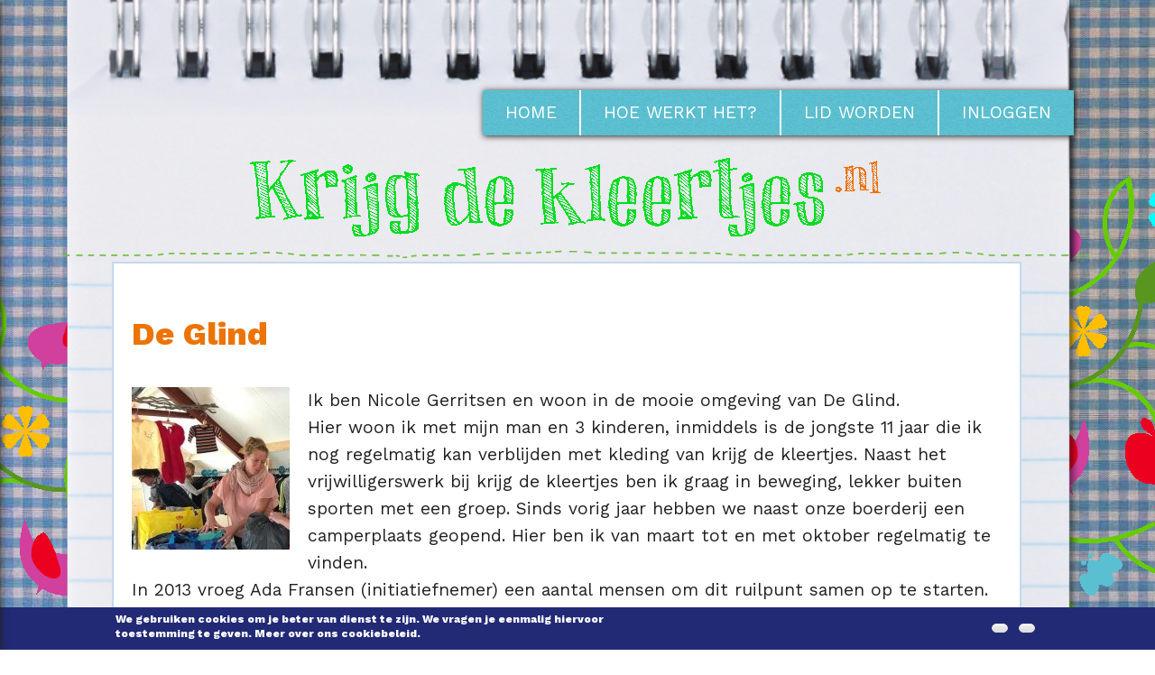

--- FILE ---
content_type: text/html; charset=utf-8
request_url: https://krijgdekleertjes.nl/ruilpunt/de-glind
body_size: 7150
content:
<!DOCTYPE html PUBLIC "-//W3C//DTD XHTML+RDFa 1.0//EN"
  "http://www.w3.org/MarkUp/DTD/xhtml-rdfa-1.dtd">
<html xmlns="http://www.w3.org/1999/xhtml" xml:lang="nl" version="XHTML+RDFa 1.0" dir="ltr"
  xmlns:content="http://purl.org/rss/1.0/modules/content/"
  xmlns:dc="http://purl.org/dc/terms/"
  xmlns:foaf="http://xmlns.com/foaf/0.1/"
  xmlns:og="http://ogp.me/ns#"
  xmlns:rdfs="http://www.w3.org/2000/01/rdf-schema#"
  xmlns:sioc="http://rdfs.org/sioc/ns#"
  xmlns:sioct="http://rdfs.org/sioc/types#"
  xmlns:skos="http://www.w3.org/2004/02/skos/core#"
  xmlns:xsd="http://www.w3.org/2001/XMLSchema#">

<head profile="http://www.w3.org/1999/xhtml/vocab">
  <meta http-equiv="Content-Type" content="text/html; charset=utf-8" />
<meta name="Generator" content="Drupal 7 (http://drupal.org); Commerce 1" />
<link rel="canonical" href="https://krijgdekleertjes.nl/ruilpunt/de-glind" />
<link rel="canonical" href="/ruilpunt/de-glind" />
<link rel="shortlink" href="/node/22327" />
<link rel="shortcut icon" href="https://krijgdekleertjes.nl/sites/all/themes/krijgdekleertjes/images/favicon.png" type="image/png" />
  <title>De Glind | KrijgdeKleertjes</title>

  <meta name="HandheldFriendly" content="True">
  <meta name="MobileOptimized" content="320">
  <meta name="viewport" content="width=device-width, target-densitydpi=160dpi, initial-scale=1.0">
  <!-- For everything else -->
  <link rel="shortcut icon" href="/favicon.ico">

  <!--iOS. Delete if not required -->
  <meta name="apple-mobile-web-app-capable" content="yes">
  <meta name="apple-mobile-web-app-status-bar-style" content="black-translucent">

  <!--Microsoft. Delete if not required -->
  <meta http-equiv="cleartype" content="on">
  <meta http-equiv="X-UA-Compatible" content="IE=edge,chrome=1">

  <meta property="og:image" content="https://krijgdekleertjes.nl/krijgdekleertjes.png" />


  <link href="https://fonts.googleapis.com/css?family=Work+Sans:400,800" rel="stylesheet">
  <link href="https://fonts.googleapis.com/css?family=Roboto:400,700&display=swap" rel="stylesheet">
  <link href="https://fonts.googleapis.com/css?family=Poppins:400,900&display=swap" rel="stylesheet">

  <style type="text/css" media="all">
@import url("https://krijgdekleertjes.nl/modules/system/system.base.css?t6nfb8");
@import url("https://krijgdekleertjes.nl/modules/system/system.menus.css?t6nfb8");
@import url("https://krijgdekleertjes.nl/modules/system/system.messages.css?t6nfb8");
@import url("https://krijgdekleertjes.nl/modules/system/system.theme.css?t6nfb8");
</style>
<style type="text/css" media="all">
@import url("https://krijgdekleertjes.nl/modules/comment/comment.css?t6nfb8");
@import url("https://krijgdekleertjes.nl/modules/field/theme/field.css?t6nfb8");
@import url("https://krijgdekleertjes.nl/sites/all/modules/logintoboggan/logintoboggan.css?t6nfb8");
@import url("https://krijgdekleertjes.nl/modules/node/node.css?t6nfb8");
@import url("https://krijgdekleertjes.nl/modules/search/search.css?t6nfb8");
@import url("https://krijgdekleertjes.nl/modules/user/user.css?t6nfb8");
@import url("https://krijgdekleertjes.nl/sites/all/modules/views/css/views.css?t6nfb8");
@import url("https://krijgdekleertjes.nl/sites/all/modules/ckeditor/css/ckeditor.css?t6nfb8");
</style>
<style type="text/css" media="all">
@import url("https://krijgdekleertjes.nl/sites/all/modules/ctools/css/ctools.css?t6nfb8");
@import url("https://krijgdekleertjes.nl/sites/all/modules/lightbox2/css/lightbox.css?t6nfb8");
</style>
<style type="text/css" media="all">
<!--/*--><![CDATA[/*><!--*/
#sliding-popup.sliding-popup-bottom{background:#222A76;}#sliding-popup .popup-content #popup-text h2,#sliding-popup .popup-content #popup-text p{color:#ffffff !important;}

/*]]>*/-->
</style>
<style type="text/css" media="all">
@import url("https://krijgdekleertjes.nl/sites/all/modules/eu-cookie-compliance/css/eu_cookie_compliance.css?t6nfb8");
</style>
<style type="text/css" media="all">
@import url("https://krijgdekleertjes.nl/sites/all/themes/krijgdekleertjes/jquery.sidr.css?t6nfb8");
@import url("https://krijgdekleertjes.nl/sites/all/themes/krijgdekleertjes/krijgdekleertjes.css?t6nfb8");
</style>
  <script type="text/javascript" src="https://krijgdekleertjes.nl/misc/jquery.js?v=1.4.4"></script>
<script type="text/javascript" src="https://krijgdekleertjes.nl/misc/jquery-extend-3.4.0.js?v=1.4.4"></script>
<script type="text/javascript" src="https://krijgdekleertjes.nl/misc/jquery-html-prefilter-3.5.0-backport.js?v=1.4.4"></script>
<script type="text/javascript" src="https://krijgdekleertjes.nl/misc/jquery.once.js?v=1.2"></script>
<script type="text/javascript" src="https://krijgdekleertjes.nl/misc/drupal.js?t6nfb8"></script>
<script type="text/javascript" src="https://krijgdekleertjes.nl/sites/all/modules/button_field/js/button_field.ajax.js?t6nfb8"></script>
<script type="text/javascript" src="https://krijgdekleertjes.nl/sites/default/files/languages/nl_M8w83t1EV_SFYMuzYWe4_a-FGIDNVRFoHVSFqDTAYmg.js?t6nfb8"></script>
<script type="text/javascript" src="https://krijgdekleertjes.nl/sites/all/modules/google_analytics/googleanalytics.js?t6nfb8"></script>
<script type="text/javascript">
<!--//--><![CDATA[//><!--
(function(i,s,o,g,r,a,m){i["GoogleAnalyticsObject"]=r;i[r]=i[r]||function(){(i[r].q=i[r].q||[]).push(arguments)},i[r].l=1*new Date();a=s.createElement(o),m=s.getElementsByTagName(o)[0];a.async=1;a.src=g;m.parentNode.insertBefore(a,m)})(window,document,"script","https://www.google-analytics.com/analytics.js","ga");ga("create", "UA-30352590-1", {"cookieDomain":"auto"});ga("send", "pageview");
//--><!]]>
</script>
<script type="text/javascript" src="https://krijgdekleertjes.nl/sites/all/themes/krijgdekleertjes/jquery.sidr.min.js?t6nfb8"></script>
<script type="text/javascript" src="https://krijgdekleertjes.nl/sites/all/themes/krijgdekleertjes/jquery.cycle.min.js?t6nfb8"></script>
<script type="text/javascript" src="https://krijgdekleertjes.nl/sites/all/themes/krijgdekleertjes/krijgdekleertjes.js?t6nfb8"></script>
<script type="text/javascript">
<!--//--><![CDATA[//><!--
jQuery.extend(Drupal.settings, {"basePath":"\/","pathPrefix":"","setHasJsCookie":0,"ajaxPageState":{"theme":"krijgdekleertjes","theme_token":"E0KbP8YJMN7UjLenBBsqNJ11-bxl7oBw1Ed1rq6yLWg","js":{"sites\/all\/modules\/lightbox2\/js\/lightbox.js":1,"sites\/all\/modules\/eu-cookie-compliance\/js\/eu_cookie_compliance.js":1,"misc\/jquery.js":1,"misc\/jquery-extend-3.4.0.js":1,"misc\/jquery-html-prefilter-3.5.0-backport.js":1,"misc\/jquery.once.js":1,"misc\/drupal.js":1,"sites\/all\/modules\/button_field\/js\/button_field.ajax.js":1,"public:\/\/languages\/nl_M8w83t1EV_SFYMuzYWe4_a-FGIDNVRFoHVSFqDTAYmg.js":1,"sites\/all\/modules\/google_analytics\/googleanalytics.js":1,"0":1,"sites\/all\/themes\/krijgdekleertjes\/jquery.sidr.min.js":1,"sites\/all\/themes\/krijgdekleertjes\/jquery.cycle.min.js":1,"sites\/all\/themes\/krijgdekleertjes\/krijgdekleertjes.js":1},"css":{"modules\/system\/system.base.css":1,"modules\/system\/system.menus.css":1,"modules\/system\/system.messages.css":1,"modules\/system\/system.theme.css":1,"modules\/comment\/comment.css":1,"modules\/field\/theme\/field.css":1,"sites\/all\/modules\/logintoboggan\/logintoboggan.css":1,"modules\/node\/node.css":1,"modules\/search\/search.css":1,"modules\/user\/user.css":1,"sites\/all\/modules\/views\/css\/views.css":1,"sites\/all\/modules\/ckeditor\/css\/ckeditor.css":1,"sites\/all\/modules\/ctools\/css\/ctools.css":1,"sites\/all\/modules\/lightbox2\/css\/lightbox.css":1,"0":1,"sites\/all\/modules\/eu-cookie-compliance\/css\/eu_cookie_compliance.css":1,"sites\/all\/themes\/krijgdekleertjes\/jquery.sidr.css":1,"sites\/all\/themes\/krijgdekleertjes\/krijgdekleertjes.css":1}},"lightbox2":{"rtl":"0","file_path":"\/(\\w\\w\/)public:\/","default_image":"\/sites\/all\/modules\/lightbox2\/images\/brokenimage.jpg","border_size":10,"font_color":"000","box_color":"fff","top_position":"","overlay_opacity":"0.8","overlay_color":"000","disable_close_click":1,"resize_sequence":0,"resize_speed":400,"fade_in_speed":400,"slide_down_speed":600,"use_alt_layout":0,"disable_resize":0,"disable_zoom":0,"force_show_nav":0,"show_caption":0,"loop_items":1,"node_link_text":"","node_link_target":0,"image_count":"!current van !total","video_count":"Video !current van !total","page_count":"Pagina !current van !total","lite_press_x_close":"Druk op \u003Ca href=\u0022#\u0022 onclick=\u0022hideLightbox(); return FALSE;\u0022\u003E\u003Ckbd\u003Ex\u003C\/kbd\u003E\u003C\/a\u003E om te sluiten","download_link_text":"","enable_login":false,"enable_contact":false,"keys_close":"c x 27","keys_previous":"p 37","keys_next":"n 39","keys_zoom":"z","keys_play_pause":"32","display_image_size":"original","image_node_sizes":"()","trigger_lightbox_classes":"","trigger_lightbox_group_classes":"","trigger_slideshow_classes":"","trigger_lightframe_classes":"","trigger_lightframe_group_classes":"","custom_class_handler":0,"custom_trigger_classes":"","disable_for_gallery_lists":true,"disable_for_acidfree_gallery_lists":true,"enable_acidfree_videos":true,"slideshow_interval":5000,"slideshow_automatic_start":true,"slideshow_automatic_exit":true,"show_play_pause":true,"pause_on_next_click":false,"pause_on_previous_click":true,"loop_slides":false,"iframe_width":600,"iframe_height":400,"iframe_border":1,"enable_video":0,"useragent":"Mozilla\/5.0 (Macintosh; Intel Mac OS X 10_15_7) AppleWebKit\/537.36 (KHTML, like Gecko) Chrome\/131.0.0.0 Safari\/537.36; ClaudeBot\/1.0; +claudebot@anthropic.com)"},"better_exposed_filters":{"views":{"Quotes":{"displays":{"block":{"filters":[]}}}}},"eu_cookie_compliance":{"popup_enabled":1,"popup_agreed_enabled":0,"popup_hide_agreed":false,"popup_clicking_confirmation":true,"popup_html_info":"\u003Cdiv\u003E\n  \u003Cdiv class =\u0022popup-content info\u0022\u003E\n    \u003Cdiv id=\u0022popup-text\u0022\u003E\n      \u003Cp\u003EWe gebruiken cookies om je beter van dienst te zijn. We vragen je eenmalig hiervoor toestemming te geven. Meer over ons cookiebeleid.\u003C\/p\u003E\n    \u003C\/div\u003E\n    \u003Cdiv id=\u0022popup-buttons\u0022\u003E\n      \u003Cbutton type=\u0022button\u0022 class=\u0022agree-button\u0022\u003E\u003C\/button\u003E\n      \u003Cbutton type=\u0022button\u0022 class=\u0022find-more-button\u0022\u003E\u003C\/button\u003E\n    \u003C\/div\u003E\n  \u003C\/div\u003E\n\u003C\/div\u003E\n","popup_html_agreed":"\u003Cdiv\u003E\n  \u003Cdiv class =\u0022popup-content agreed\u0022\u003E\n    \u003Cdiv id=\u0022popup-text\u0022\u003E\n      \u003Cp\u003E\u0026lt;h2\u0026gt;Thank you for accepting cookies\u0026lt;\/h2\u0026gt;\u0026lt;p\u0026gt;You can now hide this message or find out more about cookies.\u0026lt;\/p\u0026gt;\u003C\/p\u003E\n    \u003C\/div\u003E\n    \u003Cdiv id=\u0022popup-buttons\u0022\u003E\n      \u003Cbutton type=\u0022button\u0022 class=\u0022hide-popup-button\u0022\u003E\u003C\/button\u003E\n      \u003Cbutton type=\u0022button\u0022 class=\u0022find-more-button\u0022 \u003E\u003C\/button\u003E\n    \u003C\/div\u003E\n  \u003C\/div\u003E\n\u003C\/div\u003E","popup_height":"auto","popup_width":"100%","popup_delay":1000,"popup_link":"\/cookiebeleid","popup_link_new_window":1,"popup_position":null,"popup_language":"nl","domain":""},"googleanalytics":{"trackOutbound":1,"trackMailto":1,"trackDownload":1,"trackDownloadExtensions":"7z|aac|arc|arj|asf|asx|avi|bin|csv|doc(x|m)?|dot(x|m)?|exe|flv|gif|gz|gzip|hqx|jar|jpe?g|js|mp(2|3|4|e?g)|mov(ie)?|msi|msp|pdf|phps|png|ppt(x|m)?|pot(x|m)?|pps(x|m)?|ppam|sld(x|m)?|thmx|qtm?|ra(m|r)?|sea|sit|tar|tgz|torrent|txt|wav|wma|wmv|wpd|xls(x|m|b)?|xlt(x|m)|xlam|xml|z|zip"}});
//--><!]]>
</script>

  <!--[if (lt IE 9) & (!IEMobile)]>
   <script src="/sites/all/themes/krijgdekleertjes/css3-mediaqueries.js"></script>
   <![endif]-->

</head>
<body class="html not-front not-logged-in no-sidebars page-node page-node- page-node-22327 node-type-ruilpunt" >
  <div id="skip-link">
    <a href="#main-content" class="element-invisible element-focusable">Overslaan en naar de inhoud gaan</a>
  </div>
    

<img src="/sites/all/themes/krijgdekleertjes/images/bg.jpg" alt="achtergrondplaatje" class="bg" />
<div id="bloemtainer"></div>  <!-- /#bloemtainer -->
  <div id="page"><div id="page-inner">

  <!-- ______________________ HEADER _______________________ -->

    <div id="header"><div id="header-inner">
              <div id="header-region">
            <div class="region region-header">
    <div id="block-menu-menu-rechtsboven-menu" class="block block-menu">

    
  <div class="content">
    <ul class="menu"><li class="first leaf"><a href="/" title="Homepage">Home</a></li>
<li class="leaf"><a href="/hoe-werkt-het">Hoe werkt het?</a></li>
<li class="leaf"><a href="/user/register" title="">Lid worden</a></li>
<li class="last leaf"><a href="/user/login?current=node/22327" title="">Inloggen</a></li>
</ul>  </div>
</div>
<div id="block-block-16" class="block block-block">

    
  <div class="content">
    <p><span class="hamburger"> </span></p>
  </div>
</div>
<div id="block-block-1" class="block block-block">

    
  <div class="content">
    <p><a alt="home" href="/" title="home"><img de="" krijg="" logo="" src="/sites/all/themes/krijgdekleertjes/images/krijg_de_kleertjes_logo.png" /></a></p>
  </div>
</div>
  </div>
        </div>
          </div></div> <!-- /#header-inner, /#header -->

  <!-- ______________________ MAIN _______________________ -->

    <div id="main"><div id="main-inner">
	    <div id="contenttop"></div>
      <div id="content"><div id="content-inner">

                      <div id="content-header">

                              <h1 class="title">De Glind</h1>
              
                                                      </div> <!-- /#content-header -->
          
          <div id="content-area">
              <div class="region region-content">
    <div id="block-system-main" class="block block-system">

    
  <div class="content">
    
<div class="node-inner">

    
    
    


  	<div class="content">
  	  <div class="field field-name-field-afbeelding field-type-image field-label-hidden"><div class="field-items"><div class="field-item even"><img typeof="foaf:Image" src="https://krijgdekleertjes.nl/sites/default/files/styles/large/public/nicole%20gerritsen.png?itok=LR_SWK4M" width="175" height="180" alt="" /></div></div></div><div class="field field-name-body field-type-text-with-summary field-label-hidden"><div class="field-items"><div class="field-item even" property="content:encoded"><p>Ik ben Nicole Gerritsen en woon in de mooie omgeving van De Glind.<br />
	<span style="font-family: &quot;Work Sans&quot;, sans-serif; font-size: 19.2px; font-style: normal; font-weight: 400;">Hier woon ik met mijn man en 3 kinderen, inmiddels is de jongste 11 jaar die ik nog regelmatig kan verblijden met kleding van krijg de kleertjes. Naast het vrijwilligerswerk bij krijg de kleertjes ben ik graag in beweging, lekker buiten sporten met een groep.</span><span style="font-family: &quot;Work Sans&quot;, sans-serif; font-size: 19.2px; font-style: normal; font-weight: 400;"> Sinds vorig jaar hebben we naast onze boerderij een camperplaats geopend. Hier ben ik van maart tot en met oktober regelmatig te vinden. </span></p>
<p>	<span style="font-family: &quot;Work Sans&quot;, sans-serif; font-size: 19.2px; font-style: normal; font-weight: 400;">In 2013 vroeg Ada Fransen (initiatiefnemer) een aantal mensen om dit ruilpunt samen op te starten. Dat vond ik toen en nog een super idee! Kleding ruilen met elkaar die nog mooi is om gebruikt te worden. Zo besparen we samen het milieu en de portemonnee. Mensen blij maken met de kleding van elkaar, een win-win situatie. Krijg de kleertjes word steeds groter en bekender dat is heel mooi. </span><span style="font-family: &quot;Work Sans&quot;, sans-serif; font-size: 19.2px; font-style: normal; font-weight: 400;">Ruilpunt De Glind word op het moment gedraaid door 8 vrijwilligers! Super leuk, de gedrevenheid van deze vrijwilligers. </span></p>
<p> </p>
<p><strong>Waar</strong></p>
<p><span style="font-family: &quot;Work Sans&quot;, sans-serif; font-size: 19.2px; font-style: normal; font-weight: 400;">Postweg 74 (zijweg van de Postweg) De Glind</span></p>
<p> </p>
<p><strong style="font-size: 17.6px;">Openingstijden </strong><strong style="font-family: inherit; font-style: inherit; font-size: 17.6px;">2x in de maand</strong></p>
<div>
<p><span style="font-size: 19.2px;">Dinsdag 19 en woensdag 20 dec</span></p>
<p> </p>
<p>Dinsdag 16 en woensdag 17 jan</p>
<p>Dinsdag 13 en woensdag 14 feb</p>
<p>Dinsdag 19 en woensdag 20 mrt</p>
<p>Dinsdag 16 en woensdag 17 apr</p>
<p>Dinsdag 14 en woensdag 15 mei</p>
<p>Dinsdag 18 en woensdag 19 juni</p>
</div>
<p style="font-style: normal; font-weight: 400; font-size: 19.2px; font-family: &quot;Work Sans&quot;, sans-serif;"><strong><span style="font-weight: 400;"> </span></strong></p>
<p style="font-style: normal; font-weight: 400; font-size: 19.2px; font-family: &quot;Work Sans&quot;, sans-serif;">op dinsdag is het van 19.00 tot 21.00</p>
<p style="font-style: normal; font-weight: 400; font-size: 19.2px; font-family: &quot;Work Sans&quot;, sans-serif;">en woensdag is het van 9.00 tot 11.00</p>
<p>   </p>
<p><strong>Voorraad</strong><br />
	Alle maten kinderkleding</p>
<p> <br />
	<strong>Contact</strong></p>
<ul>
<li>
		Bel Nicole Gerritsen, <span style="white-space:nowrap">06-10117137</span> 
<!-- of</li><li>
		<a href="mailto:krijgdekleertjesdeglind@gmail.com?subject=Ik%20wil%20graag%20contact%20met%20KrijgdeKleertjes%20De%20Glind">mail naar KrijgdeKleertjes De Glind</a></li>
<p>	--></li>
</ul>
<p> </p>
<p><a href="https://www.facebook.com/profile.php?id=100007144907213" target="_blank">Volg KrijgdeKleertjes De Glind via Facebook</a>.</p>
<p> </p>
</div></div></div>  	</div>

    
    	  <div class="links">
      <a href="https://twitter.com/krygdekleertjes" class="sociallink" target="_blank"><img src="/sites/all/themes/krijgdekleertjes/images/tweet.png" alt="twitter link" /></a>
      <a href="http://www.facebook.com/Krijgdekleertjes" class="sociallink" target="_blank"><img src="/sites/all/themes/krijgdekleertjes/images/fb_share.png" alt="facebook share link" /></a>
      <div class="faceb-like-link sociallink">
        <div id="fb-root"></div>
        <script>(function(d, s, id) {
          var js, fjs = d.getElementsByTagName(s)[0];
          if (d.getElementById(id)) return;
          js = d.createElement(s); js.id = id;
          js.src = "//connect.facebook.net/en_US/all.js#xfbml=1";
          fjs.parentNode.insertBefore(js, fjs);
          }(document, 'script', 'facebook-jssdk'));</script>
        <div class="fb-like" data-font="arial" data-href="http://www.facebook.com/Krijgdekleertjes" data-layout="button_count" data-send="false" data-show-faces="false" data-width="100"></div>
        </div>
        <a href="/node/10" title="Een e-mail sturen over KrijgdeKleertjes" class="forward-page sociallink">Tip een vriend(in)</a><strong></strong>
	    <ul class="links inline"><li class="comment_forbidden first last"><span><a href="/user/login?destination=node/22327%23comment-form">Login</a> of <a href="/user/register?destination=node/22327%23comment-form">registreer</a> om te kunnen reageren</span></li>
</ul>	  </div>
	
	<div id="comments" class="comment-wrapper">
          <h2 class="title">Reacties en vragen</h2>
      
  <a id="comment-4246"></a>
<div class="comment clearfix" about="/comment/4246#comment-4246" typeof="sioc:Post sioct:Comment">
  
  
    <h3 property="dc:title" datatype=""><a href="/comment/4246#comment-4246" class="permalink" rel="bookmark">Nieuwe data</a></h3>
  
  <div class="submitted">
    <a href="/comment/4246#comment-4246" class="permalink" rel="bookmark">Permalink</a>    <span property="dc:date dc:created" content="2020-10-19T21:25:33+02:00" datatype="xsd:dateTime" rel="sioc:has_creator">Door <span class="username" xml:lang="" about="/users/maggie" typeof="sioc:UserAccount" property="foaf:name" datatype="">Maggie</span> op ma, 19/10/2020 - 21:25</span>  </div>

  <div class="content">
    <span rel="sioc:reply_of" resource="/ruilpunt/de-glind" class="rdf-meta element-hidden"></span><div class="field field-name-comment-body field-type-text-long field-label-hidden"><div class="field-items"><div class="field-item even" property="content:encoded"><p>Zouden jullie de nieuwe data hier ook online willen zetten? Ik heb zelf geen facebook en moet nu steeds iemand anders vragen om daar voor mij te kijken... Of de facebookpagina openzetten zodat je er ook zonder account kunt meelezen :-)</p>
</div></div></div>      </div>

  <ul class="links inline"><li class="comment_forbidden first last"><span><a href="/user/login?destination=node/22327%23comment-form">Login</a> of <a href="/user/register?destination=node/22327%23comment-form">registreer</a> om te kunnen reageren</span></li>
</ul></div>

  </div>
  <div class="spacer"></div>
</div> <!-- /node-inner -->
  </div>
</div>
  </div>
          </div>

    	    
      </div></div> <!-- /#content-inner, /#content -->

      
      
      <div id="contentbottom"></div>
                    <div class="spacer"></div>
                <div class="spacer"></div>
    </div></div> <!-- /#main-inner, /#main -->

<!-- ______________________ FOOTER _______________________ -->
  </div></div> <!-- /#page-inner, /#page -->
      <div id="footer">
          <div class="region region-footer">
    <div id="block-menu-block-1" class="block block-menu-block">

    
  <div class="content">
    <div class="menu-block-wrapper menu-block-1 menu-name-menu-footer-menu parent-mlid-0 menu-level-1">
  <ul class="menu"><li class="first leaf menu-mlid-364"><a href="/over-ons">Ons verhaal</a></li>
<li class="collapsed menu-mlid-389"><a href="/veelgestelde-vragen">Veelgestelde vragen</a></li>
<li class="leaf menu-mlid-2526"><a href="/donatie">Zelf bijdragen</a></li>
<li class="leaf menu-mlid-3648"><a href="/nieuwsbrief">Nieuwsbrief</a></li>
<li class="last collapsed menu-mlid-2572"><a href="/contact" title="Wie we zijn, hoe je ons kunt contacten en handige info voor de pers.">Contact</a></li>
</ul></div>
  </div>
</div>
<div id="block-views-quotes-block" class="block block-views">

    
  <div class="content">
    <div class="view view-Quotes view-id-Quotes view-display-id-block view-dom-id-ddf2c62d963bb12dd418836e8b90908b">
        
  
  
      <div class="view-content">
        <div class="views-row views-row-1 views-row-odd views-row-first views-row-last">
      
  <span class="views-field views-field-title">        <h3 class="field-content">“Ik ga morgen meteen met m&#039;n dochter haar &#039;nieuwe&#039; bikini testen in het zwembad.”</h3>  </span>  
  <span class="views-field views-field-field-naam">        <span class="field-content">Kassandra, moeder van 2, ruiler in Beusichem</span>  </span>  </div>
    </div>
  
  
  
  
  
  
</div>  </div>
</div>
<div id="block-block-11" class="block block-block">

    
  <div class="content">
    <p class="payoff"><a href="http://www.krijgdekleertjes.nl/nieuwtjes">Artikelen over ons verschenen in o.a. de Flair, Consumentengids, PrimaOuders, Esta en Flow</a></p>
  </div>
</div>
  </div>
      </div> <!-- /footer -->

  <script type="text/javascript" src="https://krijgdekleertjes.nl/sites/all/modules/lightbox2/js/lightbox.js?t6nfb8"></script>
<script type="text/javascript" src="https://krijgdekleertjes.nl/sites/all/modules/eu-cookie-compliance/js/eu_cookie_compliance.js?t6nfb8"></script>
</body>
</html>


--- FILE ---
content_type: text/css
request_url: https://krijgdekleertjes.nl/sites/all/themes/krijgdekleertjes/jquery.sidr.css?t6nfb8
body_size: 295
content:
.sidr {
  background: #5AC0D1 url('/sites/all/themes/krijgdekleertjes/images/noisy.png') repeat center center;
  border-right: 2px solid #fff;
  box-shadow: 1px 1px 7px #212121;
  box-sizing: border-box;
  color: #212121;
  display: block;
  font-size: 1em;
  height: 100%;
  overflow-x: hidden;
  overflow-y: auto;
  padding: 40px 0px 20px 0px;
  position: fixed;
  top: 0;
  width: 300px;
  z-index: 999999;
}
.sidr.left {
  left: -300px;
  right: auto;
}
.sidr a.active,
.sidr a {
  color: #fff;
  display: block;
  text-decoration: none;
}
.sidr ul li {
  border-bottom: 2px solid #fff;
  list-style: none;
  padding: 20px;
}
.sidr ul li:first-child {
border-top: 2px solid #fff;
}
.sidr ul li.sidr-class-active-trail {
  background: #ec7404 url('/sites/all/themes/krijgdekleertjes/images/noisy.png') repeat center center;
}


--- FILE ---
content_type: text/css
request_url: https://krijgdekleertjes.nl/sites/all/themes/krijgdekleertjes/krijgdekleertjes.css?t6nfb8
body_size: 5812
content:
/**
* Theme door Wicked Fruit www.wickedfruit.com
*/

/** reset css **/
html {
  margin: 0;
  padding: 0;
  border: 0;
}

body, div, span, object, iframe, h1, h2, h3, h4, h5, h6, p, blockquote, pre, a, abbr, acronym, address, code, del, dfn, em, img, q, dl, dt, dd, ol, ul, li, fieldset, form, label, legend, table, caption, tbody, tfoot, thead, tr, th, td, article, aside, dialog, figure, footer, header, hgroup, nav, section {
  margin: 0;
  padding: 0;
  border: 0;
  font-weight: inherit;
  font-style: inherit;
  font-size: 100%;
  font-family: inherit;
  vertical-align: baseline;
}

article, aside, dialog, figure, footer, header, hgroup, nav, section {
  display: block;
}

body {
  line-height: 1.5;
  background: white;
}

table {
  border-collapse: separate;
  border-spacing: 0;
}

caption, th, td {
  text-align: left;
  font-weight: normal;
  float: none !important;
}

table, th, td {
  vertical-align: middle;
}

blockquote:before, blockquote:after, q:before, q:after {
  content: '';
}

blockquote, q {
  quotes: "" "";
}

a img {
  border: none;
}

:focus {
  outline: 0;
}
/** Background image **/

img.bg
{
/* Set rules to fill background */
min-height: 100%;
min-width: 1024px;
/* Set up proportionate scaling */
width: 100%;
height: auto;
/* Set up positioning */
position: fixed;
top: 0;
left: 0;
}
@media screen and (max-width: 1024px){
   img.bg {
           left: 50%;
           margin-left: -512px; }
          }
#bloemtainer {
  background: url('/sites/all/themes/krijgdekleertjes/images/bloem.png') no-repeat center top fixed;
  height: 100%;
  width: 100%;
  position: fixed;
  }


/** body & page **/
html, body {
  height: 100%;
}

body {
  color: #212121;
  font-family: 'Work Sans', sans-serif;
  font-size: 16px;
  margin: 0;
  line-height: 1.6;
}

#page {
  background: url('/sites/all/themes/krijgdekleertjes/images/kdk_content_bg.png') center top repeat-y;
  background-size: 100% auto;
  margin: 0px auto;
  max-width: 1200px;
  position: relative;
  min-height: 100%;
  width: 100%;
}
#page-inner {
  	padding-bottom: 20px;
}
.spacer {
  clear: both;
}
.ajax-progress .throbber {
  background: transparent url('/sites/all/themes/krijgdekleertjes/images/ajax-loader.gif') no-repeat;
  }

/* html-elements */
h1 {
  color: #ec7404;
  font-size: 36px;
  font-weight: bold;
  padding: 30px 0;
}
h2,
h2 a {
  color: #222a76;
  font-size: 26px;
  font-weight: bold;
  padding: 15px 0;
  text-decoration: none;
}
h3 {
  color: #ec7404;
  font-size: 24px;
  font-weight: bold;
  padding: 10px 0;
}
div.contextual-links-wrapper a {
  background-color: #ffffff;
}
em {
font-style: italic;
}
a {
  color: #222a76;
}
/** header **/

#header {
  background: url('/sites/all/themes/krijgdekleertjes/images/kdk_content_header_bg.png') center top no-repeat;
  background-size: 100% auto;
}
#block-block-16 {
  background: #5AC0D1 url('/sites/all/themes/krijgdekleertjes/images/noisy.png') repeat center center;
  height: 40px;
  margin-left: 15px;
  width: 50px;
}
.hamburger {
  background: #5AC0D1 url('/sites/all/themes/krijgdekleertjes/images/hamburger.png') no-repeat center center;
  cursor: pointer;
  display: block;
  height: 40px;
  width: 50px;
}
.closesidr {
  background-color: #fff;
color: #5AC0D1;
cursor: pointer;
font-weight: bold;
font-size: 26px;
position: absolute;
right: 10px;
top: 7px;
display: block;
width: 25px;
height: 25px;
line-height: 20px;
text-align: center;
border-radius: 20px;
}
#block-menu-menu-rechtsboven-menu {
  display: none;
  background: #5AC0D1 url('/sites/all/themes/krijgdekleertjes/images/noisy.png') repeat center center;
  box-shadow: 1px 1px 7px #212121;
  float: right;
  margin: 40px 50px 20px 0;
  position: relative;
  z-index: 10;
}
#block-menu-menu-rechtsboven-menu .content li:hover,
#block-menu-menu-rechtsboven-menu .content li.active-trail {
  background: #ec7404 url('/sites/all/themes/krijgdekleertjes/images/noisy.png') repeat center center;
}
#block-menu-menu-rechtsboven-menu .content ul li {
  border-right: 2px solid #fff;
  display: block;
  float: left;
  margin: 0px 0px;
  padding: 0;
  text-align: center;
}
#block-menu-menu-rechtsboven-menu .content ul li:last-child {
  border-right: none;
}
#block-menu-menu-rechtsboven-menu .content a {
  color: #fff;
  display: block;
  padding: 10px 25px;
  text-transform: uppercase;
  text-decoration: none;
}
#block-block-1 {
  background: url('/sites/all/themes/krijgdekleertjes/images/krijg_de_kleertjes_line.png') repeat-x bottom center;
  margin: 0 auto;
  position: relative;
  width: 95%;
  z-index: 1;
}
#block-block-1 p {
  text-align: center;
}
#block-block-1 .content img {
  max-width: 830px;
  width: 100%;
}
/** user login **/
#block-user-login {
  background: url('/sites/all/themes/krijgdekleertjes/images/menu_bg_links.png') no-repeat left top;
  float: left;
  height: 64px;
  margin-top: 65px;
  width: 331px;
  position: relative;
  z-index: 10;
}
#block-user-login .form-item {
  margin: 0;
}
#block-user-login #edit-name,
#block-user-login #edit-pass {
  width: 105px;
  height: 14px;
  float: left;
  padding: 2px;
  margin: -3px 3px 0px 13px;
}
#block-user-login .item-list ul li {
  display: block;
  float: left;
  font-size: 12px;
  list-style: none;
  list-style-image: none;
  height: 22px;
  line-height: 1.5;
  margin: 1px 9px 0px 13px;
}
#block-user-login .item-list ul li.first {
  clear: left;
}
#block-user-login .item-list ul li a {
  color: #ffffff;
}
#block-user-login .form-submit {
  font-size: 12px;
  background: url('/sites/all/themes/krijgdekleertjes/images/login.png') no-repeat left top;
  position: absolute;
  margin: -7px 3px 0px 5px;
  padding: 0px 0px 5px 0px;
  width: 63px;
  height: 44px;
}
/** user menu **/

#block-system-user-menu {
  background: #287784 url(/sites/all/themes/krijgdekleertjes/images/noisy.png) repeat center center;
  box-shadow: 1px 1px 7px #212121;
  left: 0;
  margin-top: 0px;
  width: 100%;
  z-index: 10;
}
#block-system-user-menu .content ul {
  margin: 0 auto;
  max-width: 1004px;
}
#block-system-user-menu .content ul li {
 background: #329BAC url('/sites/all/themes/krijgdekleertjes/images/noisy.png') repeat center center;
 display: inline-block;
 margin: 0 10px 0 0;
 padding: 10px 10px;
 text-align: center;
}
#block-system-user-menu .content ul li:hover {
  background: #5AC0D1 url('/sites/all/themes/krijgdekleertjes/images/noisy.png') repeat center center;
}
#block-system-user-menu .content ul li a {
  color: #ffffff;
  display: block;
  text-decoration: none;
}
/** content  & main**/
#main {
  display: block;
  margin: 0 0 0 7%;
  width: 84%;
}

#main-inner {
}

.breadcrumb {
  display: none;
}
#content,
.no-sidebars #content,
#block-twitter-block-1,
#contentleft,
#contentright,
#block-block-8,
.region-content-bottom .block {
  background-color: #fff;
  border: 2px solid #C4D9EC;
  box-sizing: border-box;
  margin-bottom: 20px;
  margin-left: 0;
  padding: 0; /* DO NOT CHANGE. Add padding or margin to #content .section. */
  width: 100%;
}

#content-inner,
#contentleft,
#block-twitter-block-1,
#contentright,
#block-block-8,
.region-content-bottom .block {
  margin-bottom: 20px;
  padding: 20px;
  position: relative;
}
#content .content ul,
.cke_show_borders ul,
.region-content-bottom .content ul {
    padding: 0 0 0 20px;
}
#content .content hr {
  border: 0;
  background: url('/sites/all/themes/krijgdekleertjes/images/lijn.png') left top repeat-x;
  height: 9px;
}
/** footer **/
#footer {
  background: #33CC33 url('/sites/all/themes/krijgdekleertjes/images/krijg_de_kleertjes_footer_line.jpg') center top repeat-x;
  clear: both;
  min-height: 153px;
  margin: 0 auto;
  max-width: 1200px;
  position: relative;
  width: 100%;
}
.region-footer
{
  width: 100%;
}
#block-views-quotes-block {
  margin: 0px auto 40px auto;
  width: 80%;
}
#block-views-quotes-block h3 {
  color: #222a76;
  display: inline;
}
.payoff {
  text-align: center;
  color: #ffffff;
  font-size: 13px;
}
#block-menu-block-1 {
  margin: 0px auto 20px auto;
  padding-top: 40px;
  width: 90%;
}
#block-menu-block-1 .menu-block-wrapper {
  text-align: center;
}
#block-menu-block-1 .content ul {
  margin: 0;
  padding: 0;
  text-align: center;
  }
#block-menu-block-1 .content ul li {
  display: inline-block;
  list-style: none;
  list-style-image: none;
  padding: 2px 5px;
  margin: 10px 20px;
  text-transform: uppercase;
}
#block-menu-block-1 .content a {
  color: #ffffff;
  letter-spacing: 0px;
  word-spacing: 0px;
  text-decoration: none;
}

#block-cck-blocks-field-los-beeld img {
  height: auto;
  width: 100%;
}

/** front **/
.channel,
#block-views-home-block h2,
#block-views-home-block-1 h2 {
  text-align: center;
  padding: 0 0 20px 0px;
  margin-bottom: 20px;
  background: url(/sites/all/themes/krijgdekleertjes/images/krijg_de_kleertjes_line.png) repeat-x bottom right;
}
.c2a {
  border: 1px solid #ec7404;
  border-radius: 3px;
  box-sizing: border-box;
  color: #ec7404;
  display: block;
  font-size: 2em;
  font-weight: bold;
  margin-bottom: 20px;
  padding-left: 20px;
  text-decoration: none;
  width: 100%;
}
.c2a:hover {
  border: 2px solid #ec7404;
  box-shadow: 1px 1px 10px #ccc;
}
.c2a.krijgen {
  background: #fff url(/sites/all/themes/krijgdekleertjes/images/krijg-bg.png) center right no-repeat;
  background-size: 30% auto;
}
.c2a.geven {
  background: #fff url(/sites/all/themes/krijgdekleertjes/images/geef-bg.png) center right no-repeat;
  background-size: 30% auto;
}
.front #block-block-5 {
  right: -83px;
  float: right;
}
.region-content-middle {
  background: url('/sites/all/themes/krijgdekleertjes/images/lijn.png') left 15px repeat-x;
  height:auto;
}
#block-block-2,
#block-block-4,
#block-block-3 {
  box-sizing: border-box;
  width: 100%;
}
#block-block-2 {
  background: #fff url('/sites/all/themes/krijgdekleertjes/images/wordlid.png') center center no-repeat;
  height: 300px;
  margin: 40px 5% 20px 0;
  padding: 90px 20px 0 20px;
}
#block-block-4 {
  background: #fff url('/sites/all/themes/krijgdekleertjes/images/geef.png') center center no-repeat;
  height: 400px;
  margin: 40px 5% 20px 0;
  padding: 290px 20px 0 20px;
}
#block-block-3 {
  background: #fff url('/sites/all/themes/krijgdekleertjes/images/krijg.png') center center no-repeat;
  height: 400px;
  margin: 40px 0 20px 0;
  padding: 290px 20px 0 20px;
}
#block-block-2 p,
#block-block-4 p,
#block-block-3 p{
  font-size: 16px;
  line-height: 130%;
}
#block-views-a63d1b0f9c603d8eb8e5771b2e17c577{
  color: #222a76;
  font-size: 18px;
  font-weight: bold;
  margin-top: 15px;
  padding-top: 10px;
}
.view-display-id-block_1 .views-row img {
  opacity: 0.3;
  filter: alpha(opacity=30); /* For IE8 and earlier */
}
#block-views-home-block h2,
#block-views-home-block-1 h2 {
  padding-bottom: 20px;
}

#block-block-13 a{
  text-decoration: none;
  float: right;
  margin-top: 15PX;
  padding-top: 10PX;
}

#block-block-14 iframe,
#block-twitter-block-1 iframe {
  width: 100%;
}

#block-search-form {
    position: relative;
    margin: 0 0 10px 10px;
}
div.jadoneer {
  background: url('/sites/all/themes/krijgdekleertjes/images/menu_bg_links_met_ribbons.png') no-repeat left top;
  height: 64px;
  margin: 20px;
  width: 165px;
}
div.jadoneer a {
  color: #ffffff;
  letter-spacing: 0px;
  word-spacing: 0px;
  font-weight: bold;
  margin: 14px 0px 0px 30px;
  text-decoration: none;
  position: absolute;
}
.view--huidige-pakketten td{
  height: 160px;
  width: 200px;
  padding: 5px;
}
.view--huidige-pakketten td .views-field-title{
  background: url('/sites/all/themes/krijgdekleertjes/images/80wit.png') repeat left top;
  position: absolute;
  width: 180px;
  padding: 0 10px;
  margin: 10px 0;
  color: #EC7404;
  font-size: 20px;
  font-weight: bold;
  text-decoration: none;
  z-index: 1;
}
.view--huidige-pakketten td .views-field-title a{
  color: #EC7404;
  font-size: 20px;
  font-weight: bold;
  text-decoration: none;
  z-index: 1;
}
.view--huidige-pakketten .mckimg{
  opacity: 0.3;
  filter: alpha(opacity=30); /* For IE8 and earlier */
}

.view-home .views-row {
  margin-bottom: 20px;
  position: relative;
  width: 100%;
}
.view-home .views-row .views-field-title {
  background: url('/sites/all/themes/krijgdekleertjes/images/80wit.png') repeat left top;
  box-sizing: border-box;
  position: absolute;
  width: 100%;
  padding: 0 10px;
  margin: 10px 0;
}
.view-home .views-row .views-field-title a {
  color: #EC7404;
  font-size: 20px;
  font-weight: bold;
  text-decoration: none;
}
.view-home .views-row .views-field-title{
  color: #EC7404;
  font-size: 20px;
  font-weight: bold;
  text-decoration: none;
}
.view-home .views-row img {
  height: auto;
  width: 100%;
}

/** links **/
#content div.links {
  display: block;
}
/** webforms **/
.node-type-webform #content form {
  background-color: #F6F6F6;
  border: 1px solid #a7a9ac;
  margin-top: 20px;
  padding: 20px;
}
form label {
  color: #EC7404;
  font-weight: bold;
}
form label.option {
  color: #222A76;
}
input.form-text,
textarea {
  border: none;
  background: url('/sites/all/themes/krijgdekleertjes/images/inputshadow.jpg') no-repeat left top;
  margin: 0;
  padding: 8px;
  border-bottom: 1px solid #E8E8E8;
  border-right: 1px solid #E8E8E8;
  max-width: 100%;
}
.form-item .description {
  font-size: 0.7em;
  margin: 8px 0;
  clear: both;
}
.node-type-webform .webform-container-inline input.form-text,
.node-type-webform .webform-container-inline .form-radios,
.node-type-webform .webform-container-inline .form-select {
  float: right;
}
.form-submit {
  border: none;
  background: url('/sites/all/themes/krijgdekleertjes/images/submit.png') no-repeat left top;
  background-size: 100% 100%;
  color: #ffffff;
  cursor: pointer;
  letter-spacing: 0px;
  word-spacing: 0px;
  font-size: 18px;
  padding: 18px 33px 31px 22px;
  filter: progid:DXImageTransform.Microsoft.AlphaImageLoader(src='/sites/all/themes/krijgdekleertjes/images/submit.png',sizingMethod='scale');
  -ms-filter: "progid:DXImageTransform.Microsoft.AlphaImageLoader(src='/sites/all/themes/krijgdekleertjes/images/submit.png', sizingMethod='scale')";
  }

.form-radios {
  margin-left: 20px;
}
.form-actions {
  margin-bottom: 0;
}
.webform-client-form label {
  font-weight: bold;
}
.webform-client-form label.option {
  font-weight: normal;
}
/** registration form, login-form,  **/
.password-strength {
  float: none;
}
.page-user .tabs.primary {
  border-bottom: none;
}
.page-user .tabs.primary li {
  margin-bottom: 10px;
  float: left;
  border-bottom: 1px solid #bbb;
}
#user-register-form .form-item label,
#user-login .form-item label,
#user-pass .form-item label {
  float: left;
  width: 280px;
}
#user-register-form #edit-account .form-item input,
#user-login .form-item input,
#user-pass .form-item input {
  max-width: 100%;
  width: 330px;
}
#edit-field-telefoonnummer .form-item input {
  max-width: 100%;
}
#user-register-form .form-item .description,
#user-login .form-item .description,
#user-pass .form-item .description{
margin: 8px 0 8px 0px;
}
#user-register-form .form-type-radio label {
  float: none;
}
#user-register-form .field-type-addressfield {
  margin-top: 20px;
}
#user-register-form .fieldset-legend {
  font-size: 24px;
}
#user-register-form .form-radios {
margin-left: 250px;
}
#user-register-form .form-item,
#user-login .form-item,
#user-pass .form-item {
margin: 5px 0;
clear: both;
}
#user-register-form .field-name-field-gebruikersvoorwaarden {
  margin-top: 15px;
}
/** waarom wordt deze op 320px gezet? mcktodo avs **/
/**#user-register-form .field-name-field-gebruikersvoorwaarden label {
  width: 320px;
} **/

/** social **/
.sociallink {
  float: right;
  margin-right: 20px;
}
.faceb-like-link {
  width: 80px;
  display: block;
}
a.forward-page {
  display: block;
  width: 130px;
}
/** profile  en userpage**/
.profile {
  margin: 0;
  padding: 1em 0;
}
.profile dd,
.profile dl {
  margin: 0;
}
.profile .user-picture {
  right: 40px;
}
.profile .field-name-field-omschrijving-van-jezelf {
margin-top: 10px;
}
.view-gemiddelde-beoordeling .field-content {
  background: url('/sites/all/themes/krijgdekleertjes/images/stars.png') no-repeat left top;
  height: 16px;
  width: 80px;
  display: block;
}
.page-user .block h2 {
  font-size: 16px;
  margin: 30px 0 5px 0;
  padding: 0;
}
#block-webform-client-block-192 .form-item {
  float: left;
  margin: 10px 20px 0 0;
}
#block-webform-client-block-192 .form-actions {
  margin: 0;
}
.view-mijn-pakketten.view-display-id-attachment_1 .views-row {
  margin-bottom: 15px;
}
.view-mijn-pakketten.view-display-id-attachment_1 .views-field-field-klopt,
.view-mijn-pakketten.view-display-id-attachment_1 .views-field-field-schoon {
  margin-left: 10px;
}

/** aanbod **/

.views-exposed-widgets {
  background: #EC7404 url('/sites/all/themes/krijgdekleertjes/images/noisy.png') repeat;
  display: flex;
  flex-wrap: wrap;
  width: 100%;
}
#edit-secondary-wrapper {
  padding: 0;
  position: relative;
  z-index: 1;
}
.view-kleertjes #edit-field-geslacht-value-wrapper,
.view-kleertjes #edit-field-maat-value-wrapper,
.view-kleertjes #edit-field-kledingsoorten-value-wrapper,
.view-kleertjes #edit-field-seizoen-value-wrapper,
.view-kleertjes #edit-field-leeftijd-value-wrapper,
.view-kleertjes #edit-field-soort-speelgoed-value-wrapper,
.view-kleertjes #edit-field-naw-postal-code-wrapper,
.view-kleertjes #edit-field-damesmaten-value-wrapper,
.view-kleertjes #edit-field-schoenmaten-value-wrapper,
.view-kleertjes #edit-field-maat-wrapper,
#edit-secondary-wrapper .views-widget {
  background-color: #EEEEEE;
  border: 1px solid #EC7404;
  font-size: 0.9em;
  padding: 2px 5px;
  margin: 14px 5px;
}
.view-kleertjes label {
    cursor: pointer;
}
.view-kleertjes .views-widget {
  position: absolute;
  background-color: #EEEEEE;
  border: 1px solid #EC7404;
  padding: 2px 10px;
  z-index: 10;
  margin-left: -11px;
}

#edit-secondary-wrapper .views-widget {
  position: relative;
}
#edit-secondary-wrapper .views-widget a {
  color: #EC7404;
  text-decoration: none;
  font-weight: bold;
}
#edit-secondary {
  height: auto;
}
.bef-secondary-options .form-type-select {
  position: absolute;
  background-color: #EEEEEE;
  border: 1px solid #EC7404;
  padding: 2px 10px;
  z-index: 10;
  margin-left: -11px;
}
.bef-secondary-options .form-type-select.form-item-field-maat-value {
  margin-left: 100px;
  width: 50px;
}
.bef-secondary-options .form-type-select.form-item-field-schoenmaten-value {
  margin-left: 171px;
  width: 145px;
}
.view-kleertjes .views-widget label {
  font-weight: normal;
}
.view-kleertjes .views-exposed-form .views-reset-button {
  padding: 5px 0 0 0;
}
#edit-reset,
#edit-submit-kleertjes {
  margin: 0;
  padding: 10px 33px 20px 22px;
}
.form-item-field-seizoen-value .form-item label {
  padding: 4px 0px 4px 25px;
}
[for=edit-field-seizoen-value-winter]  {
  background: url('/sites/all/themes/krijgdekleertjes/images/winter.png') no-repeat left top;
}
[for=edit-field-seizoen-value-lente] {
  background: url('/sites/all/themes/krijgdekleertjes/images/lente.png') no-repeat left top;
}
[for=edit-field-seizoen-value-zomer]  {
  background: url('/sites/all/themes/krijgdekleertjes/images/zomer.png') no-repeat left top;
}
[for=edit-field-seizoen-value-herfst]  {
  background: url('/sites/all/themes/krijgdekleertjes/images/herfst.png') no-repeat left top;
}
.group-first,
.group-second,
.group-third,
.group-fourth {
  float: none;
  width: 100%
}
/** aanbod view **/
.view-header .soortwissel {
  border: 2px solid #EEEEEE;
  color: #222a76;
  display: inline-block;
  margin-left: 10px;
  padding: 2px 5px 2px 5px;
  text-decoration: none;
}
.view-header .soortwissel:hover {
  color: #EC7404;
}
.view-header .soortwissel.active {
  border: 2px solid #EC7404;
  padding: 7px 10px 7px 10px;
}
.view-kleertjes .views-row {
  background: url('/sites/all/themes/krijgdekleertjes/images/lijn.png') repeat-x left bottom;
  padding: 15px 0;
}
.view-gemiddelde-beoordeling .views-row {
  background-image: none;
}
.view-kleertjes h2,
.view-kleertjes h2 a {
  font-size: 17px;
  padding: 0px;
}
.view-kleertjes .field-name-field-foto-s img {
  height: auto;
  width: 100%;
}
.view-kleertjes .field-name-post-date,
.view-kleertjes .field-name-author {
  font-size: 12px;
}
.view-kleertjes .field-name-post-date {
  margin-right: 10px;
}
.view-kleertjes .field-name-ds-user-picture {
  border: 2px solid #EEEEEE;
  width: 30px;
  height: 30px;
}
.view-kleertjes .field-name-node-link a {
  color: #ec7404;
  float: right;
  margin: 5px 15px 0 0;
}
.view-kleertjes .field {
  margin-top: 0;
}

.view-kleertjes .group-second .field {
  font-size: 12px;
}
.view-kleertjes .group-fourth .field {
  font-size: 12px;
}
.field-name-field-seizoen .field-item {
  float: left;
  margin-right: 8px;
  width: 25px;
  height: 25px;
  text-indent: -999999px;
}
.Winter {
  background: url('/sites/all/themes/krijgdekleertjes/images/winter.jpg') no-repeat left top;
}
.Lente {
  background: url('/sites/all/themes/krijgdekleertjes/images/lente.jpg') no-repeat left top;
}
.Zomer {
  background: url('/sites/all/themes/krijgdekleertjes/images/zomer.jpg') no-repeat left top;
}
.Herfst {
  background: url('/sites/all/themes/krijgdekleertjes/images/herfst.jpg') no-repeat left top;
}
#content ul.pager {
  margin: 30px 0px 0px 0px;
  padding-bottom: 20px;
}
.item-list ul.pager li {
  border: 2px solid #EEEEEE;
  padding: 2px 4px;
}
ul.pager li:hover,
ul.pager li.pager-current {
  color: #EC7404;
  background-color: #eeeeee;
}
ul.pager li a {
  color: #222a76;
  text-decoration: none;
}
/** kleding en speelgoedpakket **/
.node-type-kledingpakket h1,
.node-type-speelgoedpakket h1 {
  }
.node-type-kledingpakket .group-right,
.node-type-speelgoedpakket .group-left {
  width: 48%;
  }
.node-type-kledingpakket .field-label,
.node-type-speelgoedpakket .field-label {
  color: #ec7404;
  font-weight: normal;
  }
.node-type-kledingpakket .field,
.node-type-speelgoedpakket .field {
  margin-top: 10px;
}
.node-type-kledingpakket .field-name-post-date,
.node-type-kledingpakket .field-name-author,
.node-type-speelgoedpakket .field-name-post-date,
.node-type-speelgoedpakket .field-name-author{
  float: left;
  font-size: 12px;
}
.node-type-kledingpakket .field-name-field-view-gemiddelde-stem,
.node-type-speelgoedpakket .field-name-field-view-gemiddelde-stem{
  float: right;
}
.node-type-kledingpakket .field-name-post-date,
.node-type-speelgoedpakket .field-name-post-date {
  margin-right: 10px;
}
.node-type-kledingpakket .group-header,
.node-type-speelgoedpakket .group-header {
  border-bottom: 2px solid #EEEEEE;
  margin-bottom: 20px;
  height: 25px;
  padding-bottom: 10px;
}
.node-type-kledingpakket .group-footer,
.node-type-speelgoedpakket .group-footer {
  border-top: 2px solid #EEE;
  margin-top: 20px;
  padding-top: 20px;
}
.node-type-kledingpakket .field-name-ds-user-picture,
.node-type-speelgoedpakket .field-name-ds-user-picture {
  position: absolute;
  top: 39px;
  right: 20px;
  border: 2px solid #EEEEEE;
  height: 60px;
}
.node-type-kledingpakket #nav,
.node-type-speelgoedpakket #nav {
  margin-top: 10px;
}
.node-type-kledingpakket #nav li,
.node-type-speelgoedpakket #nav li {
  display: inline;
}
.node-type-kledingpakket #nav a,
.node-type-speelgoedpakket #nav a {
  margin: 10px 10px 0 0;
}
.node-type-kledingpakket .field-name-field-kledingsoorten ul li {
  list-style-image: url('/sites/all/themes/krijgdekleertjes/images/list.png');
}

.node-type-kledingpakket .form-submit,
.node-type-speelgoedpakket .form-submit {
  float: right;
}
.node-type-kledingpakket .form-actions,
.node-type-speelgoedpakket .form-actions {
height: 66px;
}
.node-type-kledingpakket .field-name-field-foto-s .field-items,
.node-type-speelgoedpakket .field-name-field-foto-s .field-items {
  box-sizing: border-box;
  padding-top: 75%;
  position: relative;
  width: 100%;
}
.node-type-kledingpakket .field-name-field-foto-s .field-items img,
.node-type-speelgoedpakket .field-name-field-foto-s .field-items img {
  height: auto;
  width: 100%;
}
.node-type-kledingpakket .group-left,
.node-type-kledingpakket .group-right,
.node-type-speelgoedpakket .group-left,
.node-type-speelgoedpakket .group-right {
  width: 100%;
}
/** pakket aanmaak pagina **/
.page-node-add label {
  color: #ec7404;
  font-weight: bold;
  clear: both;
}
.node-form .form-type-radio label,
.node-form .form-type-checkbox label  {
  color: #222a76;
  clear: both;
}
.node-form .form-type-radio,
.node-form .form-type-checkbox {
  float: left;
  margin-right: 5px;
}
.node-form .form-item-field-kleuren-und-Geel,
.node-form .form-item-field-leeftijd-und-11 {
  clear: both;
}

/** winkel **/
.view-winkel .views-row {
  background: url('/sites/all/themes/krijgdekleertjes/images/lijn.png') no-repeat left bottom;
  padding: 10px 0;
}
.view-winkel .group-header {
  height: 20px;
}
.view-winkel .commerce-product-field-commerce-price {
  float: right;
  padding: 15px 0;
}
.view-winkel .field-name-title {
  float: left;
}
.view-winkel .group-left {
  clear: both;
}
.view-winkel .form-submit {
  float: right;
  margin-right: -13px;
}
#block-commerce-cart-cart {
  background: url('/sites/all/themes/krijgdekleertjes/images/lijn.png') center top no-repeat;
}
#block-commerce-cart-cart h2 {
  font-size: 16px;
  padding: 5px 0 0 0;
}
#block-commerce-cart-cart .line-item-summary {
  margin-bottom: 2px;
}
#block-commerce-cart-cart .content {
  background: url('/sites/all/themes/krijgdekleertjes/images/lijn.png') center bottom no-repeat;
  padding-bottom: 5px;
  margin-bottom: 10px;
}
.view-commerce-cart-block tr {
  padding: 5px;
}
.view-commerce-cart-block .views-field-quantity,
.view-commerce-cart-block .views-field-line-item-title {
  width: 250px;
}
.view-commerce-cart-block .price {
  width: 150px;
}
#views-form-commerce-cart-form-default .views-field-line-item-title {
  width: 130px;
}
#views-form-commerce-cart-form-default .views-field-commerce-unit-price {
  width: 130px;
}
#views-form-commerce-cart-form-default .views-field-edit-quantity {
  width: 120px;
}
#views-form-commerce-cart-form-default .views-field-edit-delete {
  width: 140px;
}
#views-form-commerce-cart-form-default .views-field-commerce-total {
  width: 130px;
  text-align: right;
}
.commerce-line-item-views-form input.delete-line-item {
  padding: 13px 6px;
}
.cart_contents .views-table {
  width: 100%;
}
.cart_contents legend,
#edit-customer-profile-billing {
  display: none;
}
.cart_contents .views-table th,
.commerce-order-handler-area-order-total .component-title {
  font-weight: bold;
}

/** comments **/
#comments {
  margin-top: 65px;
  background: url('/sites/all/themes/krijgdekleertjes/images/lijn.png') left top no-repeat;
}
.comment {
  padding-bottom: 20px;
}
.comment h3 a,
.comment h3 {
  font-size: 18px;
  color: #ec7404;
  padding-bottom: 0;
}
.comment .submitted {
  font-size: 12px;
  margin-bottom: 10px;
}
/** overzicht goede doelen **/
.view-overzicht-gd form label {
  color: #ffffff;
}
.view-overzicht-gd #edit-date-filter-min-wrapper,
.view-overzicht-gd #edit-date-filter-max-wrapper {
  float: left;
  margin-left: 10px;
}
.view-overzicht-gd .views-exposed-form .views-exposed-widget .form-submit {
  margin-top: 5px;
}

.view-overzicht-gd .views-table {
  width: 100%;
  border: 1px solid #999;
}
.view-overzicht-gd .views-table tr.even{
  background-color: #ffffff;
}
.view-overzicht-gd .views-table td{
  padding: 5px;
}
/** ct ruilpunten en ruilpunt-overzichtspagina **/
.field-name-field-afbeelding {
  float: left;
  margin: 0 20px 5px 0;
}
#edit-field-afbeelding {
  float: none;
}
@media only screen and (min-width: 400px){
}
@media only screen and (min-width: 600px){
body {
  font-size: 1.1em
}
#block-search-form{
  float: right;
  margin: 0;
  top: -80px;
}
.group-first,
.group-second,
.group-third,
.group-fourth {
  float: left;
  width: 50%;
}
.view-kleertjes .field-name-field-foto-s img {
  width: 90%;
}
.node-type-kledingpakket .group-left,
.node-type-kledingpakket .group-right,
.node-type-speelgoedpakket .group-left,
.node-type-speelgoedpakket .group-right {
  width: 48%;
}
.region-content-middle {
  height:30px;
}
#block-block-2,
#block-block-4,
#block-block-3 {
  width: 30%;
  float: left;
}
#block-twitter-block-1,
#contentleft {
  float: left;
  width: 49%
}
#contentright {
  float: right;
  width: 49%;
}
.view-home .views-row {
  float: left;
  margin-right: 2%;
  width: 32%;
}
.view-home .views-row-last {
  margin-right: 0px;
}

}
@media only screen and (min-width: 800px){
body {
  font-size: 1.2em
}
#block-block-16,
.hamburger {
    display: none;
}
#block-menu-menu-rechtsboven-menu  {
    display: block;
    margin-top: 100px;
}
#user-register-form .form-item .description,
#user-login .form-item .description,
#user-pass .form-item .description{
margin: 8px 0 8px 280px;
}
.password-strength {
  float: right;
}
.group-first,
.group-second,
.group-third,
.group-fourth {
  float: left;
  width: 25%;
}
}
@media only screen and (min-width: 1150px){
}


--- FILE ---
content_type: text/plain
request_url: https://www.google-analytics.com/j/collect?v=1&_v=j102&a=878475669&t=pageview&_s=1&dl=https%3A%2F%2Fkrijgdekleertjes.nl%2Fruilpunt%2Fde-glind&ul=en-us%40posix&dt=De%20Glind%20%7C%20KrijgdeKleertjes&sr=1280x720&vp=1280x720&_u=IEBAAEABAAAAACAAI~&jid=30026165&gjid=285615945&cid=433929191.1769360614&tid=UA-30352590-1&_gid=1729356060.1769360614&_r=1&_slc=1&z=596717577
body_size: -451
content:
2,cG-DS1XW52FYJ

--- FILE ---
content_type: application/javascript
request_url: https://krijgdekleertjes.nl/sites/all/themes/krijgdekleertjes/krijgdekleertjes.js?t6nfb8
body_size: 928
content:
(function ($) {

$(document).ready(function(){

// beoordeling stars

$('.view-gemiddelde-beoordeling .field-content').each(function() {
  var stars = $(this).html();
  $(this).empty();

  if (stars == 0) {
  } else if (stars > 0 && stars <= 20) {
    $(this).css('background-position','0px -16px');
  } else if (stars > 20 && stars <= 40) {
    $(this).css('background-position','0px -32px');
  } else if (stars > 40 && stars <= 60) {
    $(this).css('background-position','0px -48px');
  } else if (stars > 60 && stars <= 80) {
    $(this).css('background-position','0px -64px');
  } else {
    $(this).css('background-position','0px -80px');
  }

});//einde each

//uitleg formfields, alles verbergen, sommige laten zien. Privacy beleid inline
 // $('#user-register-form .field-name-field-privacybeleid .description').css( "display", "inline" );
	$('.page-user-register form .description').hide();
  $('#user-register-form .field-name-field-gebruikersvoorwaarden .description, #user-register-form .field-name-field-privacybeleid .description').css( "display", "inline" );
	$('#user-register-form .field-name-field-gebruikersvoorwaarden .description, #user-register-form .field-name-field-privacybeleid .description, #user-register-form .field-name-field-goede-doel .description, #user-register-form .field-name-field-nieuwsbrief .description').show();

  $('.page-user-register form .form-item input:text').focus(function() {
    $(this).next().show('slow');
  });

  $('.page-user-register form .form-item input:text').blur(function() {
    $(this).next().hide('slow');
  });

// zoek/filter balk
	$('.view-kleertjes .views-widget').hide();
	$('#edit-secondary-wrapper .views-widget').show();

  $('.view-kleertjes .views-exposed-widget label:not(.option)').click(function() {
    if ($(this).next().hasClass('open')) {
      $(this).next().toggleClass('open').toggle('slow');
    } else {
      $(this).closest('.view-kleertjes .views-exposed-form').find('.open').removeClass('open').toggle('slow');
      $(this).next().toggleClass('open').toggle('slow');
    }
  });

//fotoviewer
$('.node-type-kledingpakket .field-name-field-foto-s .field-items, .node-type-speelgoedpakket .field-name-field-foto-s .field-items')
.after('<div id="nav">')
.cycle({
    fx:     'turnDown',
        speed:  'fast',
        timeout: 0,
        pager:  '#nav',

        // callback fn that creates a thumbnail to use as pager anchor
        pagerAnchorBuilder: function(idx, slide) {
            var img = $(slide).find('img').attr('src');
            return '<li><a href="#"><img src="' + img + '" width="50" height="50" /></a></li>';
        }
    });

    //sidr
    $('.hamburger').sidr({
                  side: 'left',
                  source:'#block-menu-menu-rechtsboven-menu .content'
             });

    $('#sidr').prepend('<span class="closesidr">x</span>');
    $('.closesidr').sidr(close);


}); // end ready


}(jQuery));
